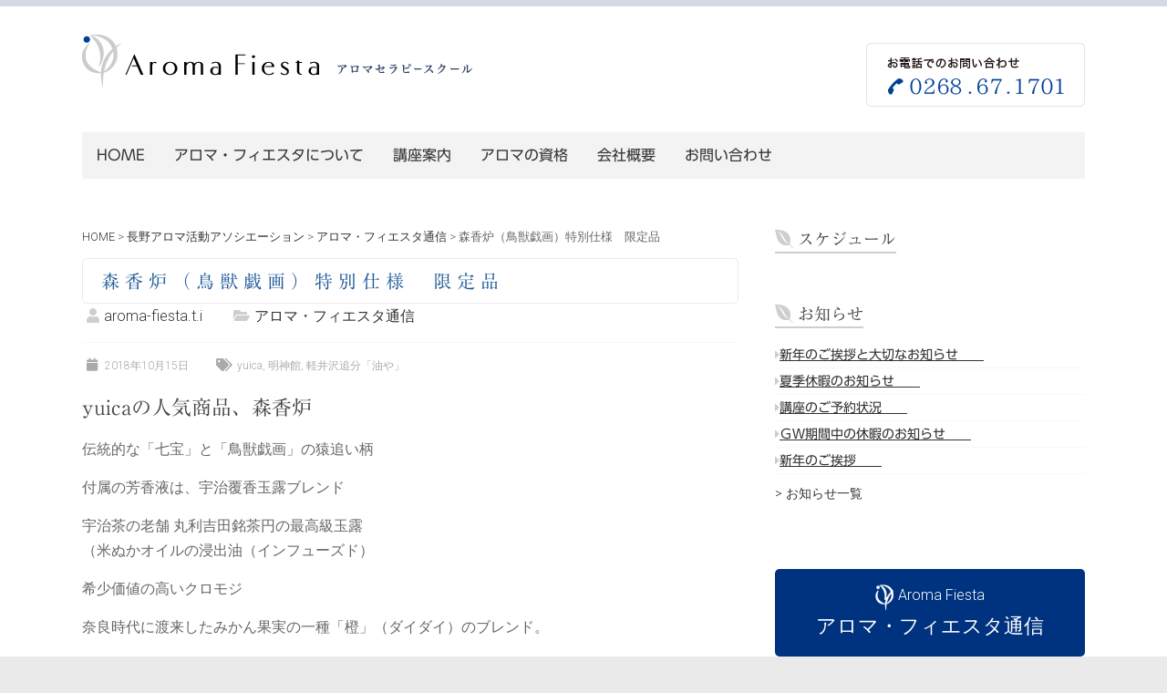

--- FILE ---
content_type: text/html; charset=UTF-8
request_url: https://aroma-fiesta.jp/%E6%A3%AE%E9%A6%99%E7%82%89%EF%BC%88%E9%B3%A5%E7%8D%A3%E6%88%AF%E7%94%BB%EF%BC%89%E7%89%B9%E5%88%A5%E4%BB%95%E6%A7%98%E3%80%80%E9%99%90%E5%AE%9A%E5%93%81/
body_size: 10768
content:

<!DOCTYPE html>
<html dir="ltr" lang="ja" prefix="og: https://ogp.me/ns#">
<head>
<meta charset="UTF-8" />
<meta name="viewport" content="width=device-width, initial-scale=1">
<link rel="profile" href="http://gmpg.org/xfn/11" />
<link rel="pingback" href="https://aroma-fiesta.jp/xmlrpc.php" />
<title>森香炉（鳥獣戯画）特別仕様 限定品 | アロマセラピースクール アロマ・フィエスタ｜長野県長野市・上田市・松本市・佐久市・東御市・軽井沢町</title>

		<!-- All in One SEO 4.5.3.1 - aioseo.com -->
		<meta name="description" content="yuicaの人気商品、森香炉 伝統的な「七宝」と「鳥獣戯画」の猿追い柄 付属の芳香液は、宇治覆香玉露ブレンド" />
		<meta name="robots" content="max-image-preview:large" />
		<link rel="canonical" href="https://aroma-fiesta.jp/%e6%a3%ae%e9%a6%99%e7%82%89%ef%bc%88%e9%b3%a5%e7%8d%a3%e6%88%af%e7%94%bb%ef%bc%89%e7%89%b9%e5%88%a5%e4%bb%95%e6%a7%98%e3%80%80%e9%99%90%e5%ae%9a%e5%93%81/" />
		<meta name="generator" content="All in One SEO (AIOSEO) 4.5.3.1" />
		<meta property="og:locale" content="ja_JP" />
		<meta property="og:site_name" content="アロマセラピースクール アロマ・フィエスタ｜長野県長野市・上田市・松本市・佐久市・東御市・軽井沢町 |" />
		<meta property="og:type" content="article" />
		<meta property="og:title" content="森香炉（鳥獣戯画）特別仕様 限定品 | アロマセラピースクール アロマ・フィエスタ｜長野県長野市・上田市・松本市・佐久市・東御市・軽井沢町" />
		<meta property="og:description" content="yuicaの人気商品、森香炉 伝統的な「七宝」と「鳥獣戯画」の猿追い柄 付属の芳香液は、宇治覆香玉露ブレンド" />
		<meta property="og:url" content="https://aroma-fiesta.jp/%e6%a3%ae%e9%a6%99%e7%82%89%ef%bc%88%e9%b3%a5%e7%8d%a3%e6%88%af%e7%94%bb%ef%bc%89%e7%89%b9%e5%88%a5%e4%bb%95%e6%a7%98%e3%80%80%e9%99%90%e5%ae%9a%e5%93%81/" />
		<meta property="og:image" content="https://aroma-fiesta.jp/wp-content/uploads/2016/09/home_title_logo.png" />
		<meta property="og:image:secure_url" content="https://aroma-fiesta.jp/wp-content/uploads/2016/09/home_title_logo.png" />
		<meta property="article:published_time" content="2018-10-15T13:00:13+00:00" />
		<meta property="article:modified_time" content="2018-10-18T13:30:46+00:00" />
		<meta name="twitter:card" content="summary_large_image" />
		<meta name="twitter:title" content="森香炉（鳥獣戯画）特別仕様 限定品 | アロマセラピースクール アロマ・フィエスタ｜長野県長野市・上田市・松本市・佐久市・東御市・軽井沢町" />
		<meta name="twitter:description" content="yuicaの人気商品、森香炉 伝統的な「七宝」と「鳥獣戯画」の猿追い柄 付属の芳香液は、宇治覆香玉露ブレンド" />
		<meta name="twitter:image" content="https://aroma-fiesta.jp/wp-content/uploads/2016/09/home_title_logo.png" />
		<script type="application/ld+json" class="aioseo-schema">
			{"@context":"https:\/\/schema.org","@graph":[{"@type":"Article","@id":"https:\/\/aroma-fiesta.jp\/%e6%a3%ae%e9%a6%99%e7%82%89%ef%bc%88%e9%b3%a5%e7%8d%a3%e6%88%af%e7%94%bb%ef%bc%89%e7%89%b9%e5%88%a5%e4%bb%95%e6%a7%98%e3%80%80%e9%99%90%e5%ae%9a%e5%93%81\/#article","name":"\u68ee\u9999\u7089\uff08\u9ce5\u7363\u622f\u753b\uff09\u7279\u5225\u4ed5\u69d8 \u9650\u5b9a\u54c1 | \u30a2\u30ed\u30de\u30bb\u30e9\u30d4\u30fc\u30b9\u30af\u30fc\u30eb \u30a2\u30ed\u30de\u30fb\u30d5\u30a3\u30a8\u30b9\u30bf\uff5c\u9577\u91ce\u770c\u9577\u91ce\u5e02\u30fb\u4e0a\u7530\u5e02\u30fb\u677e\u672c\u5e02\u30fb\u4f50\u4e45\u5e02\u30fb\u6771\u5fa1\u5e02\u30fb\u8efd\u4e95\u6ca2\u753a","headline":"\u68ee\u9999\u7089\uff08\u9ce5\u7363\u622f\u753b\uff09\u7279\u5225\u4ed5\u69d8\u3000\u9650\u5b9a\u54c1","author":{"@id":"https:\/\/aroma-fiesta.jp\/author\/aroma-fiesta-t-i\/#author"},"publisher":{"@id":"https:\/\/aroma-fiesta.jp\/#organization"},"image":{"@type":"ImageObject","url":"https:\/\/aroma-fiesta.jp\/wp-content\/uploads\/2018\/08\/\u68ee\u9999\u7089\u3000\u733f\u8ffd\u3044.jpg","width":320,"height":320},"datePublished":"2018-10-15T22:00:13+09:00","dateModified":"2018-10-18T22:30:46+09:00","inLanguage":"ja","mainEntityOfPage":{"@id":"https:\/\/aroma-fiesta.jp\/%e6%a3%ae%e9%a6%99%e7%82%89%ef%bc%88%e9%b3%a5%e7%8d%a3%e6%88%af%e7%94%bb%ef%bc%89%e7%89%b9%e5%88%a5%e4%bb%95%e6%a7%98%e3%80%80%e9%99%90%e5%ae%9a%e5%93%81\/#webpage"},"isPartOf":{"@id":"https:\/\/aroma-fiesta.jp\/%e6%a3%ae%e9%a6%99%e7%82%89%ef%bc%88%e9%b3%a5%e7%8d%a3%e6%88%af%e7%94%bb%ef%bc%89%e7%89%b9%e5%88%a5%e4%bb%95%e6%a7%98%e3%80%80%e9%99%90%e5%ae%9a%e5%93%81\/#webpage"},"articleSection":"\u30a2\u30ed\u30de\u30fb\u30d5\u30a3\u30a8\u30b9\u30bf\u901a\u4fe1, yuica, \u660e\u795e\u9928, \u8efd\u4e95\u6ca2\u8ffd\u5206\u300c\u6cb9\u3084\u300d"},{"@type":"BreadcrumbList","@id":"https:\/\/aroma-fiesta.jp\/%e6%a3%ae%e9%a6%99%e7%82%89%ef%bc%88%e9%b3%a5%e7%8d%a3%e6%88%af%e7%94%bb%ef%bc%89%e7%89%b9%e5%88%a5%e4%bb%95%e6%a7%98%e3%80%80%e9%99%90%e5%ae%9a%e5%93%81\/#breadcrumblist","itemListElement":[{"@type":"ListItem","@id":"https:\/\/aroma-fiesta.jp\/#listItem","position":1,"name":"\u5bb6","item":"https:\/\/aroma-fiesta.jp\/","nextItem":"https:\/\/aroma-fiesta.jp\/%e6%a3%ae%e9%a6%99%e7%82%89%ef%bc%88%e9%b3%a5%e7%8d%a3%e6%88%af%e7%94%bb%ef%bc%89%e7%89%b9%e5%88%a5%e4%bb%95%e6%a7%98%e3%80%80%e9%99%90%e5%ae%9a%e5%93%81\/#listItem"},{"@type":"ListItem","@id":"https:\/\/aroma-fiesta.jp\/%e6%a3%ae%e9%a6%99%e7%82%89%ef%bc%88%e9%b3%a5%e7%8d%a3%e6%88%af%e7%94%bb%ef%bc%89%e7%89%b9%e5%88%a5%e4%bb%95%e6%a7%98%e3%80%80%e9%99%90%e5%ae%9a%e5%93%81\/#listItem","position":2,"name":"\u68ee\u9999\u7089\uff08\u9ce5\u7363\u622f\u753b\uff09\u7279\u5225\u4ed5\u69d8\u3000\u9650\u5b9a\u54c1","previousItem":"https:\/\/aroma-fiesta.jp\/#listItem"}]},{"@type":"Organization","@id":"https:\/\/aroma-fiesta.jp\/#organization","name":"\u30a2\u30ed\u30de\u30bb\u30e9\u30d4\u30fc\u30b9\u30af\u30fc\u30eb \u30a2\u30ed\u30de\u30fb\u30d5\u30a3\u30a8\u30b9\u30bf\uff5c\u9577\u91ce\u770c\u9577\u91ce\u5e02\u30fb\u4e0a\u7530\u5e02\u30fb\u677e\u672c\u5e02\u30fb\u4f50\u4e45\u5e02\u30fb\u6771\u5fa1\u5e02\u30fb\u8efd\u4e95\u6ca2\u753a","url":"https:\/\/aroma-fiesta.jp\/","logo":{"@type":"ImageObject","url":"https:\/\/aroma-fiesta.jp\/wp-content\/uploads\/2016\/09\/home_title_logo.png","@id":"https:\/\/aroma-fiesta.jp\/%e6%a3%ae%e9%a6%99%e7%82%89%ef%bc%88%e9%b3%a5%e7%8d%a3%e6%88%af%e7%94%bb%ef%bc%89%e7%89%b9%e5%88%a5%e4%bb%95%e6%a7%98%e3%80%80%e9%99%90%e5%ae%9a%e5%93%81\/#organizationLogo","width":428,"height":60,"caption":"\u30a2\u30ed\u30de\u30bb\u30e9\u30d4\u30fc\u30b9\u30af\u30fc\u30eb \u30a2\u30ed\u30de\u30fb\u30d5\u30a3\u30a8\u30b9\u30bf."},"image":{"@id":"https:\/\/aroma-fiesta.jp\/#organizationLogo"}},{"@type":"Person","@id":"https:\/\/aroma-fiesta.jp\/author\/aroma-fiesta-t-i\/#author","url":"https:\/\/aroma-fiesta.jp\/author\/aroma-fiesta-t-i\/","name":"aroma-fiesta.t.i","image":{"@type":"ImageObject","@id":"https:\/\/aroma-fiesta.jp\/%e6%a3%ae%e9%a6%99%e7%82%89%ef%bc%88%e9%b3%a5%e7%8d%a3%e6%88%af%e7%94%bb%ef%bc%89%e7%89%b9%e5%88%a5%e4%bb%95%e6%a7%98%e3%80%80%e9%99%90%e5%ae%9a%e5%93%81\/#authorImage","url":"https:\/\/secure.gravatar.com\/avatar\/f5f31c7e71af79db25e44d92b67409e8?s=96&d=mm&r=g","width":96,"height":96,"caption":"aroma-fiesta.t.i"}},{"@type":"WebPage","@id":"https:\/\/aroma-fiesta.jp\/%e6%a3%ae%e9%a6%99%e7%82%89%ef%bc%88%e9%b3%a5%e7%8d%a3%e6%88%af%e7%94%bb%ef%bc%89%e7%89%b9%e5%88%a5%e4%bb%95%e6%a7%98%e3%80%80%e9%99%90%e5%ae%9a%e5%93%81\/#webpage","url":"https:\/\/aroma-fiesta.jp\/%e6%a3%ae%e9%a6%99%e7%82%89%ef%bc%88%e9%b3%a5%e7%8d%a3%e6%88%af%e7%94%bb%ef%bc%89%e7%89%b9%e5%88%a5%e4%bb%95%e6%a7%98%e3%80%80%e9%99%90%e5%ae%9a%e5%93%81\/","name":"\u68ee\u9999\u7089\uff08\u9ce5\u7363\u622f\u753b\uff09\u7279\u5225\u4ed5\u69d8 \u9650\u5b9a\u54c1 | \u30a2\u30ed\u30de\u30bb\u30e9\u30d4\u30fc\u30b9\u30af\u30fc\u30eb \u30a2\u30ed\u30de\u30fb\u30d5\u30a3\u30a8\u30b9\u30bf\uff5c\u9577\u91ce\u770c\u9577\u91ce\u5e02\u30fb\u4e0a\u7530\u5e02\u30fb\u677e\u672c\u5e02\u30fb\u4f50\u4e45\u5e02\u30fb\u6771\u5fa1\u5e02\u30fb\u8efd\u4e95\u6ca2\u753a","description":"yuica\u306e\u4eba\u6c17\u5546\u54c1\u3001\u68ee\u9999\u7089 \u4f1d\u7d71\u7684\u306a\u300c\u4e03\u5b9d\u300d\u3068\u300c\u9ce5\u7363\u622f\u753b\u300d\u306e\u733f\u8ffd\u3044\u67c4 \u4ed8\u5c5e\u306e\u82b3\u9999\u6db2\u306f\u3001\u5b87\u6cbb\u8986\u9999\u7389\u9732\u30d6\u30ec\u30f3\u30c9","inLanguage":"ja","isPartOf":{"@id":"https:\/\/aroma-fiesta.jp\/#website"},"breadcrumb":{"@id":"https:\/\/aroma-fiesta.jp\/%e6%a3%ae%e9%a6%99%e7%82%89%ef%bc%88%e9%b3%a5%e7%8d%a3%e6%88%af%e7%94%bb%ef%bc%89%e7%89%b9%e5%88%a5%e4%bb%95%e6%a7%98%e3%80%80%e9%99%90%e5%ae%9a%e5%93%81\/#breadcrumblist"},"author":{"@id":"https:\/\/aroma-fiesta.jp\/author\/aroma-fiesta-t-i\/#author"},"creator":{"@id":"https:\/\/aroma-fiesta.jp\/author\/aroma-fiesta-t-i\/#author"},"image":{"@type":"ImageObject","url":"https:\/\/aroma-fiesta.jp\/wp-content\/uploads\/2018\/08\/\u68ee\u9999\u7089\u3000\u733f\u8ffd\u3044.jpg","@id":"https:\/\/aroma-fiesta.jp\/%e6%a3%ae%e9%a6%99%e7%82%89%ef%bc%88%e9%b3%a5%e7%8d%a3%e6%88%af%e7%94%bb%ef%bc%89%e7%89%b9%e5%88%a5%e4%bb%95%e6%a7%98%e3%80%80%e9%99%90%e5%ae%9a%e5%93%81\/#mainImage","width":320,"height":320},"primaryImageOfPage":{"@id":"https:\/\/aroma-fiesta.jp\/%e6%a3%ae%e9%a6%99%e7%82%89%ef%bc%88%e9%b3%a5%e7%8d%a3%e6%88%af%e7%94%bb%ef%bc%89%e7%89%b9%e5%88%a5%e4%bb%95%e6%a7%98%e3%80%80%e9%99%90%e5%ae%9a%e5%93%81\/#mainImage"},"datePublished":"2018-10-15T22:00:13+09:00","dateModified":"2018-10-18T22:30:46+09:00"},{"@type":"WebSite","@id":"https:\/\/aroma-fiesta.jp\/#website","url":"https:\/\/aroma-fiesta.jp\/","name":"\u30a2\u30ed\u30de\u30bb\u30e9\u30d4\u30fc\u30b9\u30af\u30fc\u30eb \u30a2\u30ed\u30de\u30fb\u30d5\u30a3\u30a8\u30b9\u30bf\uff5c\u9577\u91ce\u770c\u9577\u91ce\u5e02\u30fb\u4e0a\u7530\u5e02\u30fb\u677e\u672c\u5e02\u30fb\u4f50\u4e45\u5e02\u30fb\u6771\u5fa1\u5e02\u30fb\u8efd\u4e95\u6ca2\u753a","inLanguage":"ja","publisher":{"@id":"https:\/\/aroma-fiesta.jp\/#organization"}}]}
		</script>
		<!-- All in One SEO -->

<link rel='dns-prefetch' href='//webfonts.sakura.ne.jp' />
<link rel='dns-prefetch' href='//fonts.googleapis.com' />
<link rel="alternate" type="application/rss+xml" title="アロマセラピースクール アロマ・フィエスタ｜長野県長野市・上田市・松本市・佐久市・東御市・軽井沢町 &raquo; フィード" href="https://aroma-fiesta.jp/feed/" />
<link rel="alternate" type="application/rss+xml" title="アロマセラピースクール アロマ・フィエスタ｜長野県長野市・上田市・松本市・佐久市・東御市・軽井沢町 &raquo; コメントフィード" href="https://aroma-fiesta.jp/comments/feed/" />
<link rel="alternate" type="application/rss+xml" title="アロマセラピースクール アロマ・フィエスタ｜長野県長野市・上田市・松本市・佐久市・東御市・軽井沢町 &raquo; 森香炉（鳥獣戯画）特別仕様　限定品 のコメントのフィード" href="https://aroma-fiesta.jp/%e6%a3%ae%e9%a6%99%e7%82%89%ef%bc%88%e9%b3%a5%e7%8d%a3%e6%88%af%e7%94%bb%ef%bc%89%e7%89%b9%e5%88%a5%e4%bb%95%e6%a7%98%e3%80%80%e9%99%90%e5%ae%9a%e5%93%81/feed/" />
<script type="text/javascript">
/* <![CDATA[ */
window._wpemojiSettings = {"baseUrl":"https:\/\/s.w.org\/images\/core\/emoji\/14.0.0\/72x72\/","ext":".png","svgUrl":"https:\/\/s.w.org\/images\/core\/emoji\/14.0.0\/svg\/","svgExt":".svg","source":{"concatemoji":"https:\/\/aroma-fiesta.jp\/wp-includes\/js\/wp-emoji-release.min.js?ver=6.4.7"}};
/*! This file is auto-generated */
!function(i,n){var o,s,e;function c(e){try{var t={supportTests:e,timestamp:(new Date).valueOf()};sessionStorage.setItem(o,JSON.stringify(t))}catch(e){}}function p(e,t,n){e.clearRect(0,0,e.canvas.width,e.canvas.height),e.fillText(t,0,0);var t=new Uint32Array(e.getImageData(0,0,e.canvas.width,e.canvas.height).data),r=(e.clearRect(0,0,e.canvas.width,e.canvas.height),e.fillText(n,0,0),new Uint32Array(e.getImageData(0,0,e.canvas.width,e.canvas.height).data));return t.every(function(e,t){return e===r[t]})}function u(e,t,n){switch(t){case"flag":return n(e,"\ud83c\udff3\ufe0f\u200d\u26a7\ufe0f","\ud83c\udff3\ufe0f\u200b\u26a7\ufe0f")?!1:!n(e,"\ud83c\uddfa\ud83c\uddf3","\ud83c\uddfa\u200b\ud83c\uddf3")&&!n(e,"\ud83c\udff4\udb40\udc67\udb40\udc62\udb40\udc65\udb40\udc6e\udb40\udc67\udb40\udc7f","\ud83c\udff4\u200b\udb40\udc67\u200b\udb40\udc62\u200b\udb40\udc65\u200b\udb40\udc6e\u200b\udb40\udc67\u200b\udb40\udc7f");case"emoji":return!n(e,"\ud83e\udef1\ud83c\udffb\u200d\ud83e\udef2\ud83c\udfff","\ud83e\udef1\ud83c\udffb\u200b\ud83e\udef2\ud83c\udfff")}return!1}function f(e,t,n){var r="undefined"!=typeof WorkerGlobalScope&&self instanceof WorkerGlobalScope?new OffscreenCanvas(300,150):i.createElement("canvas"),a=r.getContext("2d",{willReadFrequently:!0}),o=(a.textBaseline="top",a.font="600 32px Arial",{});return e.forEach(function(e){o[e]=t(a,e,n)}),o}function t(e){var t=i.createElement("script");t.src=e,t.defer=!0,i.head.appendChild(t)}"undefined"!=typeof Promise&&(o="wpEmojiSettingsSupports",s=["flag","emoji"],n.supports={everything:!0,everythingExceptFlag:!0},e=new Promise(function(e){i.addEventListener("DOMContentLoaded",e,{once:!0})}),new Promise(function(t){var n=function(){try{var e=JSON.parse(sessionStorage.getItem(o));if("object"==typeof e&&"number"==typeof e.timestamp&&(new Date).valueOf()<e.timestamp+604800&&"object"==typeof e.supportTests)return e.supportTests}catch(e){}return null}();if(!n){if("undefined"!=typeof Worker&&"undefined"!=typeof OffscreenCanvas&&"undefined"!=typeof URL&&URL.createObjectURL&&"undefined"!=typeof Blob)try{var e="postMessage("+f.toString()+"("+[JSON.stringify(s),u.toString(),p.toString()].join(",")+"));",r=new Blob([e],{type:"text/javascript"}),a=new Worker(URL.createObjectURL(r),{name:"wpTestEmojiSupports"});return void(a.onmessage=function(e){c(n=e.data),a.terminate(),t(n)})}catch(e){}c(n=f(s,u,p))}t(n)}).then(function(e){for(var t in e)n.supports[t]=e[t],n.supports.everything=n.supports.everything&&n.supports[t],"flag"!==t&&(n.supports.everythingExceptFlag=n.supports.everythingExceptFlag&&n.supports[t]);n.supports.everythingExceptFlag=n.supports.everythingExceptFlag&&!n.supports.flag,n.DOMReady=!1,n.readyCallback=function(){n.DOMReady=!0}}).then(function(){return e}).then(function(){var e;n.supports.everything||(n.readyCallback(),(e=n.source||{}).concatemoji?t(e.concatemoji):e.wpemoji&&e.twemoji&&(t(e.twemoji),t(e.wpemoji)))}))}((window,document),window._wpemojiSettings);
/* ]]> */
</script>
<style id='wp-emoji-styles-inline-css' type='text/css'>

	img.wp-smiley, img.emoji {
		display: inline !important;
		border: none !important;
		box-shadow: none !important;
		height: 1em !important;
		width: 1em !important;
		margin: 0 0.07em !important;
		vertical-align: -0.1em !important;
		background: none !important;
		padding: 0 !important;
	}
</style>
<link rel='stylesheet' id='wp-block-library-css' href='https://aroma-fiesta.jp/wp-includes/css/dist/block-library/style.min.css?ver=6.4.7' type='text/css' media='all' />
<style id='classic-theme-styles-inline-css' type='text/css'>
/*! This file is auto-generated */
.wp-block-button__link{color:#fff;background-color:#32373c;border-radius:9999px;box-shadow:none;text-decoration:none;padding:calc(.667em + 2px) calc(1.333em + 2px);font-size:1.125em}.wp-block-file__button{background:#32373c;color:#fff;text-decoration:none}
</style>
<style id='global-styles-inline-css' type='text/css'>
body{--wp--preset--color--black: #000000;--wp--preset--color--cyan-bluish-gray: #abb8c3;--wp--preset--color--white: #ffffff;--wp--preset--color--pale-pink: #f78da7;--wp--preset--color--vivid-red: #cf2e2e;--wp--preset--color--luminous-vivid-orange: #ff6900;--wp--preset--color--luminous-vivid-amber: #fcb900;--wp--preset--color--light-green-cyan: #7bdcb5;--wp--preset--color--vivid-green-cyan: #00d084;--wp--preset--color--pale-cyan-blue: #8ed1fc;--wp--preset--color--vivid-cyan-blue: #0693e3;--wp--preset--color--vivid-purple: #9b51e0;--wp--preset--gradient--vivid-cyan-blue-to-vivid-purple: linear-gradient(135deg,rgba(6,147,227,1) 0%,rgb(155,81,224) 100%);--wp--preset--gradient--light-green-cyan-to-vivid-green-cyan: linear-gradient(135deg,rgb(122,220,180) 0%,rgb(0,208,130) 100%);--wp--preset--gradient--luminous-vivid-amber-to-luminous-vivid-orange: linear-gradient(135deg,rgba(252,185,0,1) 0%,rgba(255,105,0,1) 100%);--wp--preset--gradient--luminous-vivid-orange-to-vivid-red: linear-gradient(135deg,rgba(255,105,0,1) 0%,rgb(207,46,46) 100%);--wp--preset--gradient--very-light-gray-to-cyan-bluish-gray: linear-gradient(135deg,rgb(238,238,238) 0%,rgb(169,184,195) 100%);--wp--preset--gradient--cool-to-warm-spectrum: linear-gradient(135deg,rgb(74,234,220) 0%,rgb(151,120,209) 20%,rgb(207,42,186) 40%,rgb(238,44,130) 60%,rgb(251,105,98) 80%,rgb(254,248,76) 100%);--wp--preset--gradient--blush-light-purple: linear-gradient(135deg,rgb(255,206,236) 0%,rgb(152,150,240) 100%);--wp--preset--gradient--blush-bordeaux: linear-gradient(135deg,rgb(254,205,165) 0%,rgb(254,45,45) 50%,rgb(107,0,62) 100%);--wp--preset--gradient--luminous-dusk: linear-gradient(135deg,rgb(255,203,112) 0%,rgb(199,81,192) 50%,rgb(65,88,208) 100%);--wp--preset--gradient--pale-ocean: linear-gradient(135deg,rgb(255,245,203) 0%,rgb(182,227,212) 50%,rgb(51,167,181) 100%);--wp--preset--gradient--electric-grass: linear-gradient(135deg,rgb(202,248,128) 0%,rgb(113,206,126) 100%);--wp--preset--gradient--midnight: linear-gradient(135deg,rgb(2,3,129) 0%,rgb(40,116,252) 100%);--wp--preset--font-size--small: 13px;--wp--preset--font-size--medium: 20px;--wp--preset--font-size--large: 36px;--wp--preset--font-size--x-large: 42px;--wp--preset--spacing--20: 0.44rem;--wp--preset--spacing--30: 0.67rem;--wp--preset--spacing--40: 1rem;--wp--preset--spacing--50: 1.5rem;--wp--preset--spacing--60: 2.25rem;--wp--preset--spacing--70: 3.38rem;--wp--preset--spacing--80: 5.06rem;--wp--preset--shadow--natural: 6px 6px 9px rgba(0, 0, 0, 0.2);--wp--preset--shadow--deep: 12px 12px 50px rgba(0, 0, 0, 0.4);--wp--preset--shadow--sharp: 6px 6px 0px rgba(0, 0, 0, 0.2);--wp--preset--shadow--outlined: 6px 6px 0px -3px rgba(255, 255, 255, 1), 6px 6px rgba(0, 0, 0, 1);--wp--preset--shadow--crisp: 6px 6px 0px rgba(0, 0, 0, 1);}:where(.is-layout-flex){gap: 0.5em;}:where(.is-layout-grid){gap: 0.5em;}body .is-layout-flow > .alignleft{float: left;margin-inline-start: 0;margin-inline-end: 2em;}body .is-layout-flow > .alignright{float: right;margin-inline-start: 2em;margin-inline-end: 0;}body .is-layout-flow > .aligncenter{margin-left: auto !important;margin-right: auto !important;}body .is-layout-constrained > .alignleft{float: left;margin-inline-start: 0;margin-inline-end: 2em;}body .is-layout-constrained > .alignright{float: right;margin-inline-start: 2em;margin-inline-end: 0;}body .is-layout-constrained > .aligncenter{margin-left: auto !important;margin-right: auto !important;}body .is-layout-constrained > :where(:not(.alignleft):not(.alignright):not(.alignfull)){max-width: var(--wp--style--global--content-size);margin-left: auto !important;margin-right: auto !important;}body .is-layout-constrained > .alignwide{max-width: var(--wp--style--global--wide-size);}body .is-layout-flex{display: flex;}body .is-layout-flex{flex-wrap: wrap;align-items: center;}body .is-layout-flex > *{margin: 0;}body .is-layout-grid{display: grid;}body .is-layout-grid > *{margin: 0;}:where(.wp-block-columns.is-layout-flex){gap: 2em;}:where(.wp-block-columns.is-layout-grid){gap: 2em;}:where(.wp-block-post-template.is-layout-flex){gap: 1.25em;}:where(.wp-block-post-template.is-layout-grid){gap: 1.25em;}.has-black-color{color: var(--wp--preset--color--black) !important;}.has-cyan-bluish-gray-color{color: var(--wp--preset--color--cyan-bluish-gray) !important;}.has-white-color{color: var(--wp--preset--color--white) !important;}.has-pale-pink-color{color: var(--wp--preset--color--pale-pink) !important;}.has-vivid-red-color{color: var(--wp--preset--color--vivid-red) !important;}.has-luminous-vivid-orange-color{color: var(--wp--preset--color--luminous-vivid-orange) !important;}.has-luminous-vivid-amber-color{color: var(--wp--preset--color--luminous-vivid-amber) !important;}.has-light-green-cyan-color{color: var(--wp--preset--color--light-green-cyan) !important;}.has-vivid-green-cyan-color{color: var(--wp--preset--color--vivid-green-cyan) !important;}.has-pale-cyan-blue-color{color: var(--wp--preset--color--pale-cyan-blue) !important;}.has-vivid-cyan-blue-color{color: var(--wp--preset--color--vivid-cyan-blue) !important;}.has-vivid-purple-color{color: var(--wp--preset--color--vivid-purple) !important;}.has-black-background-color{background-color: var(--wp--preset--color--black) !important;}.has-cyan-bluish-gray-background-color{background-color: var(--wp--preset--color--cyan-bluish-gray) !important;}.has-white-background-color{background-color: var(--wp--preset--color--white) !important;}.has-pale-pink-background-color{background-color: var(--wp--preset--color--pale-pink) !important;}.has-vivid-red-background-color{background-color: var(--wp--preset--color--vivid-red) !important;}.has-luminous-vivid-orange-background-color{background-color: var(--wp--preset--color--luminous-vivid-orange) !important;}.has-luminous-vivid-amber-background-color{background-color: var(--wp--preset--color--luminous-vivid-amber) !important;}.has-light-green-cyan-background-color{background-color: var(--wp--preset--color--light-green-cyan) !important;}.has-vivid-green-cyan-background-color{background-color: var(--wp--preset--color--vivid-green-cyan) !important;}.has-pale-cyan-blue-background-color{background-color: var(--wp--preset--color--pale-cyan-blue) !important;}.has-vivid-cyan-blue-background-color{background-color: var(--wp--preset--color--vivid-cyan-blue) !important;}.has-vivid-purple-background-color{background-color: var(--wp--preset--color--vivid-purple) !important;}.has-black-border-color{border-color: var(--wp--preset--color--black) !important;}.has-cyan-bluish-gray-border-color{border-color: var(--wp--preset--color--cyan-bluish-gray) !important;}.has-white-border-color{border-color: var(--wp--preset--color--white) !important;}.has-pale-pink-border-color{border-color: var(--wp--preset--color--pale-pink) !important;}.has-vivid-red-border-color{border-color: var(--wp--preset--color--vivid-red) !important;}.has-luminous-vivid-orange-border-color{border-color: var(--wp--preset--color--luminous-vivid-orange) !important;}.has-luminous-vivid-amber-border-color{border-color: var(--wp--preset--color--luminous-vivid-amber) !important;}.has-light-green-cyan-border-color{border-color: var(--wp--preset--color--light-green-cyan) !important;}.has-vivid-green-cyan-border-color{border-color: var(--wp--preset--color--vivid-green-cyan) !important;}.has-pale-cyan-blue-border-color{border-color: var(--wp--preset--color--pale-cyan-blue) !important;}.has-vivid-cyan-blue-border-color{border-color: var(--wp--preset--color--vivid-cyan-blue) !important;}.has-vivid-purple-border-color{border-color: var(--wp--preset--color--vivid-purple) !important;}.has-vivid-cyan-blue-to-vivid-purple-gradient-background{background: var(--wp--preset--gradient--vivid-cyan-blue-to-vivid-purple) !important;}.has-light-green-cyan-to-vivid-green-cyan-gradient-background{background: var(--wp--preset--gradient--light-green-cyan-to-vivid-green-cyan) !important;}.has-luminous-vivid-amber-to-luminous-vivid-orange-gradient-background{background: var(--wp--preset--gradient--luminous-vivid-amber-to-luminous-vivid-orange) !important;}.has-luminous-vivid-orange-to-vivid-red-gradient-background{background: var(--wp--preset--gradient--luminous-vivid-orange-to-vivid-red) !important;}.has-very-light-gray-to-cyan-bluish-gray-gradient-background{background: var(--wp--preset--gradient--very-light-gray-to-cyan-bluish-gray) !important;}.has-cool-to-warm-spectrum-gradient-background{background: var(--wp--preset--gradient--cool-to-warm-spectrum) !important;}.has-blush-light-purple-gradient-background{background: var(--wp--preset--gradient--blush-light-purple) !important;}.has-blush-bordeaux-gradient-background{background: var(--wp--preset--gradient--blush-bordeaux) !important;}.has-luminous-dusk-gradient-background{background: var(--wp--preset--gradient--luminous-dusk) !important;}.has-pale-ocean-gradient-background{background: var(--wp--preset--gradient--pale-ocean) !important;}.has-electric-grass-gradient-background{background: var(--wp--preset--gradient--electric-grass) !important;}.has-midnight-gradient-background{background: var(--wp--preset--gradient--midnight) !important;}.has-small-font-size{font-size: var(--wp--preset--font-size--small) !important;}.has-medium-font-size{font-size: var(--wp--preset--font-size--medium) !important;}.has-large-font-size{font-size: var(--wp--preset--font-size--large) !important;}.has-x-large-font-size{font-size: var(--wp--preset--font-size--x-large) !important;}
.wp-block-navigation a:where(:not(.wp-element-button)){color: inherit;}
:where(.wp-block-post-template.is-layout-flex){gap: 1.25em;}:where(.wp-block-post-template.is-layout-grid){gap: 1.25em;}
:where(.wp-block-columns.is-layout-flex){gap: 2em;}:where(.wp-block-columns.is-layout-grid){gap: 2em;}
.wp-block-pullquote{font-size: 1.5em;line-height: 1.6;}
</style>
<link rel='stylesheet' id='contact-form-7-css' href='https://aroma-fiesta.jp/wp-content/plugins/contact-form-7/includes/css/styles.css?ver=5.8.5' type='text/css' media='all' />
<link rel='stylesheet' id='accelerate_style-css' href='https://aroma-fiesta.jp/wp-content/themes/accelerate/style.css?ver=6.4.7' type='text/css' media='all' />
<link rel='stylesheet' id='accelerate_googlefonts-css' href='//fonts.googleapis.com/css?family=Roboto%3A400%2C300%2C100%7CRoboto+Slab%3A700%2C400&#038;ver=6.4.7' type='text/css' media='all' />
<link rel='stylesheet' id='accelerate-fontawesome-css' href='https://aroma-fiesta.jp/wp-content/themes/accelerate/fontawesome/css/font-awesome.css?ver=4.3.0' type='text/css' media='all' />
<script type="text/javascript" src="https://aroma-fiesta.jp/wp-includes/js/jquery/jquery.min.js?ver=3.7.1" id="jquery-core-js"></script>
<script type="text/javascript" src="https://aroma-fiesta.jp/wp-includes/js/jquery/jquery-migrate.min.js?ver=3.4.1" id="jquery-migrate-js"></script>
<script type="text/javascript" src="//webfonts.sakura.ne.jp/js/sakurav3.js?fadein=0&amp;ver=3.1.3" id="typesquare_std-js"></script>
<script type="text/javascript" src="https://aroma-fiesta.jp/wp-content/themes/accelerate/js/accelerate-custom.js?ver=6.4.7" id="accelerate-custom-js"></script>
<link rel="https://api.w.org/" href="https://aroma-fiesta.jp/wp-json/" /><link rel="alternate" type="application/json" href="https://aroma-fiesta.jp/wp-json/wp/v2/posts/1520" /><link rel="EditURI" type="application/rsd+xml" title="RSD" href="https://aroma-fiesta.jp/xmlrpc.php?rsd" />
<meta name="generator" content="WordPress 6.4.7" />
<link rel='shortlink' href='https://aroma-fiesta.jp/?p=1520' />
<link rel="alternate" type="application/json+oembed" href="https://aroma-fiesta.jp/wp-json/oembed/1.0/embed?url=https%3A%2F%2Faroma-fiesta.jp%2F%25e6%25a3%25ae%25e9%25a6%2599%25e7%2582%2589%25ef%25bc%2588%25e9%25b3%25a5%25e7%258d%25a3%25e6%2588%25af%25e7%2594%25bb%25ef%25bc%2589%25e7%2589%25b9%25e5%2588%25a5%25e4%25bb%2595%25e6%25a7%2598%25e3%2580%2580%25e9%2599%2590%25e5%25ae%259a%25e5%2593%2581%2F" />
<link rel="alternate" type="text/xml+oembed" href="https://aroma-fiesta.jp/wp-json/oembed/1.0/embed?url=https%3A%2F%2Faroma-fiesta.jp%2F%25e6%25a3%25ae%25e9%25a6%2599%25e7%2582%2589%25ef%25bc%2588%25e9%25b3%25a5%25e7%258d%25a3%25e6%2588%25af%25e7%2594%25bb%25ef%25bc%2589%25e7%2589%25b9%25e5%2588%25a5%25e4%25bb%2595%25e6%25a7%2598%25e3%2580%2580%25e9%2599%2590%25e5%25ae%259a%25e5%2593%2581%2F&#038;format=xml" />
<link rel="apple-touch-icon" sizes="120x120" href="/wp-content/uploads/fbrfg/apple-touch-icon.png">
<link rel="icon" type="image/png" href="/wp-content/uploads/fbrfg/favicon-32x32.png" sizes="32x32">
<link rel="icon" type="image/png" href="/wp-content/uploads/fbrfg/favicon-16x16.png" sizes="16x16">
<link rel="manifest" href="/wp-content/uploads/fbrfg/manifest.json">
<link rel="mask-icon" href="/wp-content/uploads/fbrfg/safari-pinned-tab.svg" color="#5bbad5">
<link rel="shortcut icon" href="/wp-content/uploads/fbrfg/favicon.ico">
<meta name="msapplication-config" content="/wp-content/uploads/fbrfg/browserconfig.xml">
<meta name="theme-color" content="#ffffff">	<link rel="stylesheet" href="https://use.fontawesome.com/releases/v5.3.1/css/all.css" integrity="sha384-mzrmE5qonljUremFsqc01SB46JvROS7bZs3IO2EmfFsd15uHvIt+Y8vEf7N7fWAU" crossorigin="anonymous">
</head>

<body class="post-template-default single single-post postid-1520 single-format-standard wp-custom-logo  better-responsive-menu wide">
<div id="page" class="hfeed site">
		<header id="masthead" class="site-header clearfix">

		<div id="header-text-nav-container" class="clearfix">

			
			<div class="inner-wrap">

				<div id="header-text-nav-wrap" class="clearfix">
					<div id="header-left-section">
													<div id="header-logo-image">
																<a href="https://aroma-fiesta.jp/" class="custom-logo-link" rel="home"><img width="428" height="60" src="https://aroma-fiesta.jp/wp-content/uploads/2016/09/home_title_logo.png" class="custom-logo" alt="アロマセラピースクール アロマ・フィエスタ." decoding="async" srcset="https://aroma-fiesta.jp/wp-content/uploads/2016/09/home_title_logo.png 428w, https://aroma-fiesta.jp/wp-content/uploads/2016/09/home_title_logo-300x42.png 300w" sizes="(max-width: 428px) 100vw, 428px" /></a>							</div><!-- #header-logo-image -->
												<div id="header-text" class="screen-reader-text">
														<h3 id="site-title">
									<a href="https://aroma-fiesta.jp/" title="アロマセラピースクール アロマ・フィエスタ｜長野県長野市・上田市・松本市・佐久市・東御市・軽井沢町" rel="home">アロマセラピースクール アロマ・フィエスタ｜長野県長野市・上田市・松本市・佐久市・東御市・軽井沢町</a>
								</h3>
													</div><!-- #header-text -->
					</div><!-- #header-left-section -->
					<div id="header-right-section">
												<div id="header-right-sidebar" class="clearfix">
						<aside id="text-6" class="widget widget_text">			<div class="textwidget"><div style=";"><a href="tel:0268-67-1701"><img src="/imgall/tel_side.png"></a></div></div>
		</aside>						</div>
									    	</div><!-- #header-right-section -->

			   </div><!-- #header-text-nav-wrap -->

			</div><!-- .inner-wrap -->

			
			<nav id="site-navigation" class="main-navigation inner-wrap clearfix" role="navigation">
				<h3 class="menu-toggle">Menu</h3>
				<div class="menu-main_navi-container"><ul id="menu-main_navi" class="menu"><li id="menu-item-216" class="menu-item menu-item-type-post_type menu-item-object-page menu-item-home menu-item-216"><a href="https://aroma-fiesta.jp/">HOME</a></li>
<li id="menu-item-1355" class="menu-item menu-item-type-post_type menu-item-object-page menu-item-has-children menu-item-1355"><a href="https://aroma-fiesta.jp/%e3%82%a2%e3%83%ad%e3%83%9e%e3%83%bb%e3%83%95%e3%82%a3%e3%82%a8%e3%82%b9%e3%82%bf%e3%81%ab%e3%81%a4%e3%81%84%e3%81%a6/">アロマ・フィエスタについて</a>
<ul class="sub-menu">
	<li id="menu-item-1356" class="menu-item menu-item-type-custom menu-item-object-custom menu-item-1356"><a href="/アロマ・フィエスタについて/#1">はじめての方へ</a></li>
	<li id="menu-item-1357" class="menu-item menu-item-type-custom menu-item-object-custom menu-item-1357"><a href="/アロマ・フィエスタについて/#2">アロマ・フィエスタの取り組み</a></li>
	<li id="menu-item-1358" class="menu-item menu-item-type-custom menu-item-object-custom menu-item-1358"><a href="/アロマ・フィエスタについて/#3">アロマ・フィエスタの願い</a></li>
</ul>
</li>
<li id="menu-item-1379" class="menu-item menu-item-type-post_type menu-item-object-page menu-item-has-children menu-item-1379"><a href="https://aroma-fiesta.jp/%e8%ac%9b%e5%ba%a7%e6%a1%88%e5%86%85/">講座案内</a>
<ul class="sub-menu">
	<li id="menu-item-1381" class="menu-item menu-item-type-custom menu-item-object-custom menu-item-1381"><a href="/講座案内/#1">講座一覧</a></li>
	<li id="menu-item-1362" class="menu-item menu-item-type-post_type menu-item-object-page menu-item-1362"><a href="https://aroma-fiesta.jp/%e3%82%b9%e3%82%af%e3%83%bc%e3%83%ab%e6%a1%88%e5%86%85/">スクール案内</a></li>
	<li id="menu-item-58" class="menu-item menu-item-type-post_type menu-item-object-page menu-item-58"><a href="https://aroma-fiesta.jp/%e5%8f%97%e8%ac%9b%e7%94%9f%e3%81%ae%e5%a3%b0/">受講生の声</a></li>
</ul>
</li>
<li id="menu-item-134" class="menu-item menu-item-type-post_type menu-item-object-page menu-item-134"><a href="https://aroma-fiesta.jp/%e3%82%a2%e3%83%ad%e3%83%9e%e3%81%ae%e8%b3%87%e6%a0%bc%e3%81%ab%e3%81%a4%e3%81%84%e3%81%a6/">アロマの資格</a></li>
<li id="menu-item-1364" class="menu-item menu-item-type-post_type menu-item-object-page menu-item-has-children menu-item-1364"><a href="https://aroma-fiesta.jp/%e4%bc%9a%e7%a4%be%e6%a6%82%e8%a6%81/">会社概要</a>
<ul class="sub-menu">
	<li id="menu-item-50" class="menu-item menu-item-type-post_type menu-item-object-page menu-item-50"><a href="https://aroma-fiesta.jp/%e4%bc%9a%e7%a4%be%e6%a6%82%e8%a6%81/">会社概要</a></li>
	<li id="menu-item-3201" class="menu-item menu-item-type-post_type menu-item-object-page menu-item-3201"><a href="https://aroma-fiesta.jp/%e3%82%a4%e3%83%99%e3%83%b3%e3%83%88%e4%bc%81%e7%94%bb%e3%83%bb%e9%81%8b%e5%96%b6/">イベント企画・運営</a></li>
</ul>
</li>
<li id="menu-item-56" class="menu-item menu-item-type-post_type menu-item-object-page menu-item-has-children menu-item-56"><a href="https://aroma-fiesta.jp/%e3%81%8a%e5%95%8f%e3%81%84%e5%90%88%e3%82%8f%e3%81%9b/">お問い合わせ</a>
<ul class="sub-menu">
	<li id="menu-item-59" class="menu-item menu-item-type-post_type menu-item-object-page menu-item-59"><a href="https://aroma-fiesta.jp/%e3%82%88%e3%81%8f%e3%81%82%e3%82%8b%e8%b3%aa%e5%95%8ffaq/">よくある質問(FAQ)</a></li>
	<li id="menu-item-1377" class="menu-item menu-item-type-post_type menu-item-object-page menu-item-1377"><a href="https://aroma-fiesta.jp/%e3%82%a2%e3%83%ad%e3%83%9e%e3%83%bb%e3%83%9c%e3%83%a9%e3%83%b3%e3%83%86%e3%82%a3%e3%82%a2/">アロマ・ボランティア</a></li>
	<li id="menu-item-3202" class="menu-item menu-item-type-post_type menu-item-object-page menu-item-3202"><a href="https://aroma-fiesta.jp/%e8%ac%9b%e5%b8%ab%e3%81%ae%e3%81%94%e4%be%9d%e9%a0%bc/">講師のご依頼</a></li>
</ul>
</li>
</ul></div>			</nav>
		</div><!-- #header-text-nav-container -->

		
		
	</header>
			<div id="main" class="clearfix">
		<div class="inner-wrap clearfix">
			
	<div id="primary">
		<div id="content" class="clearfix">

						
				
<article id="post-1520" class="post-1520 post type-post status-publish format-standard has-post-thumbnail hentry category-blog tag-yuica tag-27 tag-29">
	
	
<div class="breadcrumbs">
    <!-- Breadcrumb NavXT 7.2.0 -->
<span property="itemListElement" typeof="ListItem"><a property="item" typeof="WebPage" title="アロマセラピースクール アロマ・フィエスタ｜長野県長野市・上田市・松本市・佐久市・東御市・軽井沢町へ移動" href="https://aroma-fiesta.jp" class="home"><span property="name">HOME</span></a><meta property="position" content="1"></span> &gt; <span property="itemListElement" typeof="ListItem"><a property="item" typeof="WebPage" title="長野アロマ活動アソシエーションのカテゴリーアーカイブへ移動" href="https://aroma-fiesta.jp/category/volunteer/" class="taxonomy category"><span property="name">長野アロマ活動アソシエーション</span></a><meta property="position" content="2"></span> &gt; <span property="itemListElement" typeof="ListItem"><a property="item" typeof="WebPage" title="アロマ・フィエスタ通信のカテゴリーアーカイブへ移動" href="https://aroma-fiesta.jp/category/volunteer/blog/" class="taxonomy category"><span property="name">アロマ・フィエスタ通信</span></a><meta property="position" content="3"></span> &gt; <span property="itemListElement" typeof="ListItem"><span property="name">森香炉（鳥獣戯画）特別仕様　限定品</span><meta property="position" content="4"></span></div>

	<header class="entry-header">
		<h1 class="entry-title">
			森香炉（鳥獣戯画）特別仕様　限定品		</h1>
	</header>

	<div class="entry-meta">	<span class="byline"><span class="author vcard"><i class="fa fa-user"></i><a class="url fn n" href="https://aroma-fiesta.jp/author/aroma-fiesta-t-i/" title="aroma-fiesta.t.i">aroma-fiesta.t.i</a></span></span>
	<span class="cat-links"><i class="fa fa-folder-open"></i><a href="https://aroma-fiesta.jp/category/volunteer/blog/" rel="category tag">アロマ・フィエスタ通信</a></span>
		<span class="sep"><span class="post-format"><i class="fa "></i></span></span>

		<span class="posted-on"><a href="https://aroma-fiesta.jp/%e6%a3%ae%e9%a6%99%e7%82%89%ef%bc%88%e9%b3%a5%e7%8d%a3%e6%88%af%e7%94%bb%ef%bc%89%e7%89%b9%e5%88%a5%e4%bb%95%e6%a7%98%e3%80%80%e9%99%90%e5%ae%9a%e5%93%81/" title="10:00 PM" rel="bookmark"><i class="fa fa-calendar-o"></i> <time class="entry-date published" datetime="2018-10-15T22:00:13+09:00">2018年10月15日</time><time class="updated" datetime="2018-10-18T22:30:46+09:00">2018年10月18日</time></a></span><span class="tag-links"><i class="fa fa-tags"></i><a href="https://aroma-fiesta.jp/tag/yuica/" rel="tag">yuica</a>, <a href="https://aroma-fiesta.jp/tag/%e6%98%8e%e7%a5%9e%e9%a4%a8/" rel="tag">明神館</a>, <a href="https://aroma-fiesta.jp/tag/%e8%bb%bd%e4%ba%95%e6%b2%a2%e8%bf%bd%e5%88%86%e3%80%8c%e6%b2%b9%e3%82%84%e3%80%8d/" rel="tag">軽井沢追分「油や」</a></span></div>
	<div class="entry-content clearfix">
		<h5>yuicaの人気商品、森香炉</h5>
<p>伝統的な「七宝」と「鳥獣戯画」の猿追い柄</p>
<p>付属の芳香液は、宇治覆香玉露ブレンド</p>
<p>宇治茶の老舗 丸利吉田銘茶円の最高級玉露<br />
（米ぬかオイルの浸出油（インフューズド）</p>
<p>希少価値の高いクロモジ</p>
<p>奈良時代に渡来したみかん果実の一種「橙」（ダイダイ）のブレンド。</p>
<p>香り玉に香りを浸み込ませてあり、<br />
落ち着いた玉露の香りに、ダイダイが爽やかさを添えています。</p>
<p>箱入りなので、贈り物としても人気です。</p>
<p>軽井沢追分「油や」と東御市八重原 明神館で、お求めいただけます。</p>
<p>アロマ・フィエスタでの扱いは、残り4個のみ。お早めに。</p>
	</div>

	</article>
				
		<ul class="default-wp-page clearfix">
			<li class="previous"><a href="https://aroma-fiesta.jp/%e3%83%8f%e3%83%b3%e3%83%89%e3%83%88%e3%83%aa%e3%83%bc%e3%83%88%e3%83%a1%e3%83%b3%e3%83%88%e8%ac%9b%e5%ba%a7%e3%80%8011%e6%9c%88%e3%81%ae%e4%ba%88%e5%ae%9a/" rel="prev"><span class="meta-nav">&larr;</span> ハンドトリートメント講座　11月のスケジュール</a></li>
			<li class="next"><a href="https://aroma-fiesta.jp/%e3%83%8f%e3%83%b3%e3%83%89%e3%83%88%e3%83%aa%e3%83%bc%e3%83%88%e3%83%a1%e3%83%b3%e3%83%88%e8%ac%9b%e5%ba%a7%e3%80%8012%e6%9c%88%e3%81%ae%e3%82%b9%e3%82%b1%e3%82%b8%e3%83%a5%e3%83%bc%e3%83%ab/" rel="next">ハンドトリートメント講座　12月のスケジュール <span class="meta-nav">&rarr;</span></a></li>
		</ul>
	
				
			
		</div><!-- #content -->
	</div><!-- #primary -->
	
	
<div id="secondary">
			
		<aside id="eo_event_list_widget-2" class="widget EO_Event_List_Widget"><h3 class="widget-title"><span>スケジュール</span></h3><ul  class="eo-events eo-events-widget"></ul></aside><aside id="rpwe_widget-2" class="widget rpwe_widget recent-posts-extended"><h3 class="widget-title"><span>お知らせ</span></h3><div  class="rpwe-block"><ul class="rpwe-ul"><li class="rpwe-li rpwe-clearfix"><h3 class="rpwe-title"><a href="https://aroma-fiesta.jp/%e6%96%b0%e5%b9%b4%e3%81%ae%e3%81%94%e6%8c%a8%e6%8b%b6%e3%81%a8%e5%a4%a7%e5%88%87%e3%81%aa%e3%81%8a%e7%9f%a5%e3%82%89%e3%81%9b/" target="_self">新年のご挨拶と大切なお知らせ　　</a></h3></li><li class="rpwe-li rpwe-clearfix"><h3 class="rpwe-title"><a href="https://aroma-fiesta.jp/%e5%a4%8f%e5%ad%a3%e4%bc%91%e6%9a%87%e3%81%ae%e3%81%8a%e7%9f%a5%e3%82%89%e3%81%9b/" target="_self">夏季休暇のお知らせ　　</a></h3></li><li class="rpwe-li rpwe-clearfix"><h3 class="rpwe-title"><a href="https://aroma-fiesta.jp/%e8%ac%9b%e5%ba%a7%e3%81%ae%e3%81%94%e4%ba%88%e7%b4%84%e7%8a%b6%e6%b3%81/" target="_self">講座のご予約状況　　</a></h3></li><li class="rpwe-li rpwe-clearfix"><h3 class="rpwe-title"><a href="https://aroma-fiesta.jp/%ef%bd%87%ef%bd%97%e6%9c%9f%e9%96%93%e4%b8%ad%e3%81%ae%e4%bc%91%e6%9a%87%e3%81%ae%e3%81%8a%e7%9f%a5%e3%82%89%e3%81%9b/" target="_self">ＧＷ期間中の休暇のお知らせ　　</a></h3></li><li class="rpwe-li rpwe-clearfix"><h3 class="rpwe-title"><a href="https://aroma-fiesta.jp/%e6%96%b0%e5%b9%b4%e3%81%ae%e3%81%94%e6%8c%a8%e6%8b%b6-2/" target="_self">新年のご挨拶　　</a></h3></li></ul><p style="margin-top:10px;font-size: 0.9em"><a href="/category/info/">&gt;&nbsp;お知らせ一覧</a></p><br /></div><!-- Generated by http://wordpress.org/plugins/recent-posts-widget-extended/ --></aside><aside id="text-4" class="widget widget_text">			<div class="textwidget"><a href="/category/blog/"><div class="side-banner2"><p><img src="/wp-content/uploads/2016/09/logo40x56.png" style="margin: 0 5px -2px 0;" width="20">Aroma Fiesta<br/><span style="font-size: 1.4em;">アロマ・フィエスタ通信</span></p></div></a></div>
		</aside><aside id="custom_html-3" class="widget_text widget widget_custom_html"><h3 class="widget-title"><span>認定・加盟</span></h3><div class="textwidget custom-html-widget"><div align="center"><a href="http://www.sei-plus.com/school/school.html" target="_blank" rel="noopener"><img src="/imgall/yuica_banner.png"　alt="yuica"></a><br/>
<a href="http://www.jaa-aroma.or.jp/" target="_blank" rel="noopener"><img src="/imgall/jaa_banner.png" alt="JAA"></a>
</div></div></aside><aside id="search-2" class="widget widget_search"><form action="https://aroma-fiesta.jp/"id="search-form" class="searchform clearfix" method="get">
	<input type="text" placeholder="Search" class="s field" name="s">
	<input type="submit" value="Search" id="search-submit" name="submit" class="submit">
</form><!-- .searchform --></aside>	</div>	
	

		</div><!-- .inner-wrap -->
	</div><!-- #main -->	
			<footer id="colophon" class="clearfix">	
			
<div class="footer-widgets-wrapper">
	<div class="inner-wrap">
		<div class="footer-widgets-area clearfix">
			<div class="tg-one-third">
				<aside id="text-7" class="widget widget_text">			<div class="textwidget"><p id="footer-logo"><a href="/"><img src="/imgall/footer_logo.png" alt="アロマセラピースクール アロマ・フィエスタ" width="195" height="43" /></a></p></div>
		</aside><aside id="text-8" class="widget widget_text">			<div class="textwidget"><p style="clear:both;color:#444;">有限会社アロマ・フィエスタ<br/>
長野県東御市<br/>
TEL/FAX 0268-67-1701</p></div>
		</aside>			</div>
			<div class="tg-one-third">
				<aside id="text-9" class="widget widget_text">			<div class="textwidget"><nav class="nav-footer">
<ul>
<li><a href="/">HOME</a></li>
<li><a href="/アロマ・フィエスタについて/">アロマ・フィエスタについて</a></li>
<li><a href="/スクール案内/">スクール案内</a></li>
<li><a href="/アロマの資格について/">アロマの資格</a></li>
<li><a href="/講座案内/">講座案内</a></li>
<li><a href="/受講生の声/">受講生の声</a></li>
<li><a href="/和のアロマについて/">日本産アロマ</a></li>
<li><a href="/介護アロマ/">介護アロマ</a></li>
<li><a href="/視覚障がいの方と愉しむアロマ/">視覚障がいの方と愉しむアロマ</a></li>

</ul>
</nav>
</div>
		</aside>			</div>
			<div class="tg-one-third tg-one-third-last">
				<aside id="custom_html-2" class="widget_text widget widget_custom_html"><div class="textwidget custom-html-widget"><nav class="nav-footer">
<ul>
<li><a href="/会社概要/">会社概要</a></li>
<!-- <li><a href="/サロンについて/">サロン</a></li> -->
<!-- <li><a href="/イベント企画・運営/">イベント企画・運営</a></li> -->
<li><a href="/お問い合わせ/">お問い合わせ</a></li>
<li><a href="/よくある質問faq/">よくある質問(FAQ)</a></li>
<!-- <li><a href="/講師のご依頼/">講師のご依頼</a></li> -->
<li><a href="/アロマ・ボランティア/">アロマ・ボランティア</a></li>
</ul>
<!-- <li><a href="/sitemap/">サイトマップ</a></li> -->
</nav></div></aside>			</div>
		</div>
	</div>
</div>	
			<div class="footer-socket-wrapper clearfix">
				<div class="inner-wrap">
					<div class="footer-socket-area">
						<div class="copyright">Copyright &copy; 2026 <a href="https://aroma-fiesta.jp/" title="アロマセラピースクール アロマ・フィエスタ｜長野県長野市・上田市・松本市・佐久市・東御市・軽井沢町" ><span>Aroma fiesta</span></a>.. All Rights Reserved. </div>						<nav class="footer-menu" class="clearfix">
									    			</nav>
					</div>
				</div>
			</div>			
		</footer>
		<a href="#masthead" id="scroll-up"><i class="fa fa-long-arrow-up"></i></a>	
	</div><!-- #page -->
	<script type="text/javascript" src="https://aroma-fiesta.jp/wp-content/plugins/contact-form-7/includes/swv/js/index.js?ver=5.8.5" id="swv-js"></script>
<script type="text/javascript" id="contact-form-7-js-extra">
/* <![CDATA[ */
var wpcf7 = {"api":{"root":"https:\/\/aroma-fiesta.jp\/wp-json\/","namespace":"contact-form-7\/v1"}};
/* ]]> */
</script>
<script type="text/javascript" src="https://aroma-fiesta.jp/wp-content/plugins/contact-form-7/includes/js/index.js?ver=5.8.5" id="contact-form-7-js"></script>
<script type="text/javascript" src="https://aroma-fiesta.jp/wp-content/themes/accelerate/js/navigation.js?ver=6.4.7" id="accelerate-navigation-js"></script>
</body>
</html>